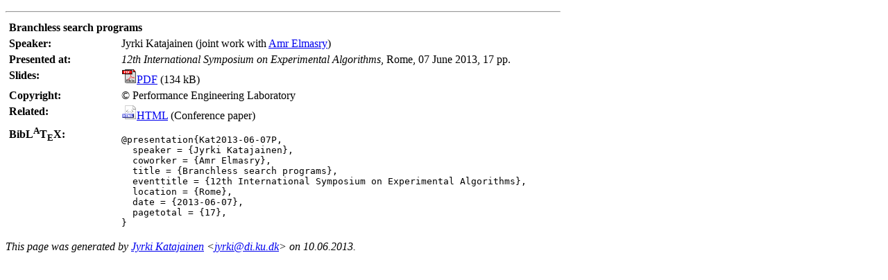

--- FILE ---
content_type: text/html; charset=utf-8
request_url: https://hjemmesider.diku.dk/~jyrki/Myris/Kat2013-06-07P.html
body_size: 1138
content:

<!DOCTYPE HTML PUBLIC "-//W3C//DTD HTML 4.01 Transitional//EN"
            "http://www.w3.org/TR/html4/loose.dtd">
<html>
<head>
  <title>Jyrki Katajainen: Presentations</title>
  <meta http-equiv="Content-Type" content="text/html; charset=utf-8">
  <meta http-equiv="pragma" content="no-cache">
  <meta NAME="rating" CONTENT="General">
  <meta NAME="robots" CONTENT="index,follow">
  <meta NAME="distribution" CONTENT="global">
  <meta NAME = "keywords" CONTENT="Jyrki Katajainen, presentations">
  <meta NAME = "description" CONTENT = "These pages provide information about my presentations.">
  <link rel="stylesheet" href="http://hjemmesider.diku.dk/~jyrki/Style/myris.css">
</head>
<body>
<table cellpadding="0" cellspacing="0" border="0" width="800">
<tr>
<td>

<hr>
<TABLE CELLPADDING="0" CELLSPACING="5" BORDER="0" WIDTH="100%"><col width="20%"><col width="80%"><tr><td class="medium-text" colspan="2"><b>Branchless search programs</b></td></tr><tr valign="top"><td class="small-text"><b>Speaker:</b></td><td class="small-text">Jyrki Katajainen (joint work with <a href="http://www.bing.com/search?q=Amr+Elmasry">Amr Elmasry</a>)</td></tr><tr valign="top"><td class="small-text"><b>Presented at:</b></td><td class="small-text"><i>12th International Symposium on Experimental Algorithms</i>, Rome, 07 June 2013, 17 pp.</td></tr><tr valign="top"><td class="small-text"><b>Slides:</b></td><td class="small-text"><a href="http://www.cphstl.dk/Presentation/Branchless-search/sea-2013-06-07.pdf"><img src="pdf.gif" alt="<pdf.gif>" border="0" height="20" hspace="1" width="20">PDF</a> (134 kB)&nbsp;&nbsp;</td></tr><tr valign="top"><td class="small-text"><b>Copyright:</b></td><td class="small-text">&copy; Performance Engineering Laboratory</td></tr><tr valign="top"><td class="small-text"><b>Related:</b></td><td class="small-text"><a href="EK2013C.html"><img src="html.gif" alt="&lt;html.gif&gt;" border="0" height="20" hspace="1" width="20">HTML</a> (Conference paper)&nbsp;&nbsp;</td></tr><tr valign="top"><td class="small-caps"><b>BibL<sup>A</sup>T<sub>E</sub>X:</b></td><td class="small-text"><pre>@presentation{Kat2013-06-07P,
  speaker = {Jyrki Katajainen},
  coworker = {Amr Elmasry},
  title = {Branchless search programs},
  eventtitle = {12th International Symposium on Experimental Algorithms},
  location = {Rome},
  date = {2013-06-07},
  pagetotal = {17},
}
</pre></td></tr>
</TABLE>


<address>
This page was generated by 
<a href="http://hjemmesider.diku.dk/~jyrki">Jyrki Katajainen</a> 
&lt;<a href="mailto:jyrki@di.ku.dk">jyrki@di.ku.dk</a>&gt; on 10.06.2013.
</address>
</center>
</td>
</tr>
</table>
</body>
</html>
